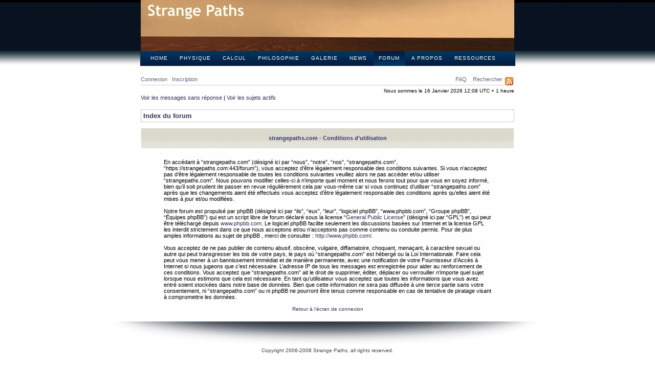

--- FILE ---
content_type: text/html; charset=UTF-8
request_url: https://strangepaths.com/forum/ucp.php?mode=terms&sid=fb95495b10c41432b44093d4d40f7eeb
body_size: 3084
content:
<!DOCTYPE html PUBLIC "-//W3C//DTD XHTML 1.0 Transitional//EN" "http://www.w3.org/TR/xhtml1/DTD/xhtml1-transitional.dtd">
<html xmlns="http://www.w3.org/1999/xhtml" dir="ltr" lang="fr-x-strict" xml:lang="fr-x-strict">
<link rel="alternate" type="application/rss+xml" title="strangepaths.com" href="rss.php" />
<head>

<meta http-equiv="content-type" content="text/html; charset=UTF-8" />
<meta http-equiv="content-language" content="fr-x-strict" />
<meta http-equiv="content-style-type" content="text/css" />
<meta http-equiv="imagetoolbar" content="no" />
<meta name="resource-type" content="document" />
<meta name="distribution" content="global" />
<meta name="copyright" content="2006-2007 Strange Paths" />
<meta name="keywords" content="{ META_DESCRIPTION }" />
<meta name="description" content="{ META_KEYWORDS }" />
<title>Conditions d’utilisation :: strangepaths.com Panneau de Contrôle de l’Utilisateur :: </title>

<link rel="stylesheet" href="./styles/strangepaths/theme/stylesheet.css" type="text/css" />

<script type="text/javascript">
<!--

function popup(url, width, height)
{
	window.open(url.replace(/&amp;/g, '&'), '_popup', 'HEIGHT=' + height + ',resizable=yes,scrollbars=yes, WIDTH=' + width);
	return false;
}

function jumpto()
{
	var page = prompt('Entrez le numéro de la page que vous souhaitez atteindre.:', '');
	var perpage = '';
	var base_url = '';

	if (page !== null && !isNaN(page) && page > 0)
	{
		document.location.href = base_url.replace(/&amp;/g, '&') + '&start=' + ((page - 1) * perpage);
	}
}

/**
* Find a member
*/
function find_username()
{
		return false;
}

/**
* Mark/unmark checklist
* id = ID of parent container, name = name prefix, state = state [true/false]
*/
function marklist(id, name, state)
{
	var parent = document.getElementById(id);
	if (!parent)
	{
		eval('parent = document.' + id);
	}

	if (!parent)
	{
		return;
	}

	var rb = parent.getElementsByTagName('input');
	
	for (var r = 0; r < rb.length; r++)
	{
		if (rb[r].name.substr(0, name.length) == name)
		{
			rb[r].checked = state;
		}
	}
}


//-->
</script>
</head>
<body class="ltr" id="small">
<div id="page">
<a name="top"></a>

<a href="./index.php?sid=f18c197b921d467f76a63552b0aa31e0" id="header-link"><span>Strange Paths</span></a>

<div id="navbar">
	<ul id="navlist">
		<li><a href="/fr/" title="Home">Home</a></li>
		<li><a href="/category/physique/fr/" title="Physics">Physique</a></li>
		<li><a href="/category/calcul/fr/" title="Computation">Calcul</a></li>
		<li><a href="/category/philosophie/fr/" title="Philosophy">Philosophie</a></li>
		<li><a href="/category/galerie/fr/" title="Gallery">Galerie</a></li>
		<li><a href="/category/news/fr/" title="News">News</a></li>
		<li class="current"><a href="/forum/viewforum.php?f=16" title="Forum">Forum</a></li>
		<li class="page_item"><a href="/apropos/fr/" title="About">A propos</a></li>
		<li class="page_item"><a href="/ressources/fr/" title="Resources">Ressources</a></li>
	</ul>
</div>


<br />
<div id="menubar">
	<div style="float: right">
		<a href="./faq.php?sid=f18c197b921d467f76a63552b0aa31e0">FAQ</a>
		&nbsp; &nbsp;<a href="./search.php?sid=f18c197b921d467f76a63552b0aa31e0">Rechercher</a>		<a href="rss.php"><img src="/forum/styles/strangepaths/theme/images/rss.gif" border="0" align="top"></a>
	</div>
	<a href="./ucp.php?mode=login&amp;sid=f18c197b921d467f76a63552b0aa31e0">Connexion</a>&nbsp; &nbsp;<a href="./ucp.php?mode=register&amp;sid=f18c197b921d467f76a63552b0aa31e0">Inscription</a>
		</div>

<div id="datebar">
		Nous sommes le 16 Janvier 2026 12:08 UTC + 1 heure </div>

<div id="wrapcentre">

		<p class="searchbar">
		<span style="float: left;"><a href="./search.php?search_id=unanswered&amp;sid=f18c197b921d467f76a63552b0aa31e0">Voir les messages sans réponse</a> | <a href="./search.php?search_id=active_topics&amp;sid=f18c197b921d467f76a63552b0aa31e0">Voir les sujets actifs</a></span>
			</p>
	
	<br style="clear: both;" />

	<br />
<div class="breadcrumbs">
	<a href="./index.php?sid=f18c197b921d467f76a63552b0aa31e0">Index du forum</a></div>
	<br />
	<table class="tablebg" width="100%" cellspacing="1">
	<tr>
		<th height="25">strangepaths.com - Conditions d’utilisation</th>
	</tr>
	<tr>
		<td class="row1" align="center">
			<table width="90%" cellspacing="2" cellpadding="2" border="0" align="center">
			<tr>
				<td>
					<span class="genmed"><br />En accédant à “strangepaths.com” (désigné ici par “nous”, “notre”, “nos”, “strangepaths.com”, “https://strangepaths.com:443/forum”), vous acceptez d’être légalement responsable des conditions suivantes. Si vous n’acceptez pas d’être légalement responsable de toutes les conditions suivantes veuillez alors ne pas accéder et/ou utiliser “strangepaths.com”. Nous pouvons modifier celles-ci à n’importe quel moment et nous ferons tout pour que vous en soyez informé, bien qu’il soit prudent de passer en revue régulièrement cela par vous-même car si vous continuez d’utiliser “strangepaths.com” après que les changements aient été effectués vous acceptez d’être légalement responsable des conditions après qu’elles aient été mises à jour et/ou modifiées.<br />
	<br />
	Notre forum est propulsé par phpBB (désigné ici par “ils”, “eux”, “leur”, “logiciel phpBB”, “www.phpbb.com”, “Groupe phpBB”, “Équipes phpBB”) qui est un script libre de forum déclaré sous la license “<a href="http://www.gnu.org/licenses/gpl.html">General Public License</a>” (désigné ici par “GPL”) et qui peut être téléchargé depuis <a href="http://www.phpbb.com/">www.phpbb.com</a>. Le logiciel phpBB facilite seulement les discussions basées sur Internet et la license GPL les interdit strictement dans ce que nous acceptons et/ou n’acceptons pas comme contenu ou conduite permis. Pour de plus amples informations au sujet de phpBB , merci de consulter : <a href="http://www.phpbb.com/">http://www.phpbb.com/</a>.<br />
	<br />
	Vous acceptez de ne pas publier de contenu abusif, obscène, vulgaire, diffamatoire, choquant, menaçant, à caractère sexuel ou autre qui peut transgresser les lois de votre pays, le pays où “strangepaths.com” est hébergé ou la Loi Internationale. Faire cela peut vous mener à un bannissement immédiat et de manière permanente, avec une notification de votre Fournisseur d’Accès à Internet si nous jugeons que c’est nécessaire. L’adresse IP de tous les messages est enregistrée pour aider au renforcement de ces conditions. Vous acceptez que “strangepaths.com” ait le droit de supprimer, éditer, déplacer ou verrouiller n’importe quel sujet lorsque nous estimons que cela est nécessaire. En tant qu’utilisateur vous acceptez que toutes les informations que vous avez entré soient stockées dans notre base de données. Bien que cette information ne sera pas diffusée à une tierce partie sans votre consentement, ni “strangepaths.com” ou ni phpBB ne pourront être tenus comme responsable en cas de tentative de piratage visant à compromettre les données.
	<br /><br /></span>
					<div align="center">
						<a href="./ucp.php?mode=login&amp;sid=f18c197b921d467f76a63552b0aa31e0">Retour à l’écran de connexion</a>
					</div>
				</td>
			</tr>
			</table>
		</td>
	</tr>
	</table>

</div>

<div id="wrapfooter">
		<br />
	<span class="copyright">Copyright 2006-2008 Strange Paths, all rights reserved. 
	</span>
</div>

</div>
<script src="http://www.google-analytics.com/urchin.js" type="text/javascript">
</script>
<script type="text/javascript">
_uacct = "UA-1446873-1";
urchinTracker();
</script>
</body>
</html>